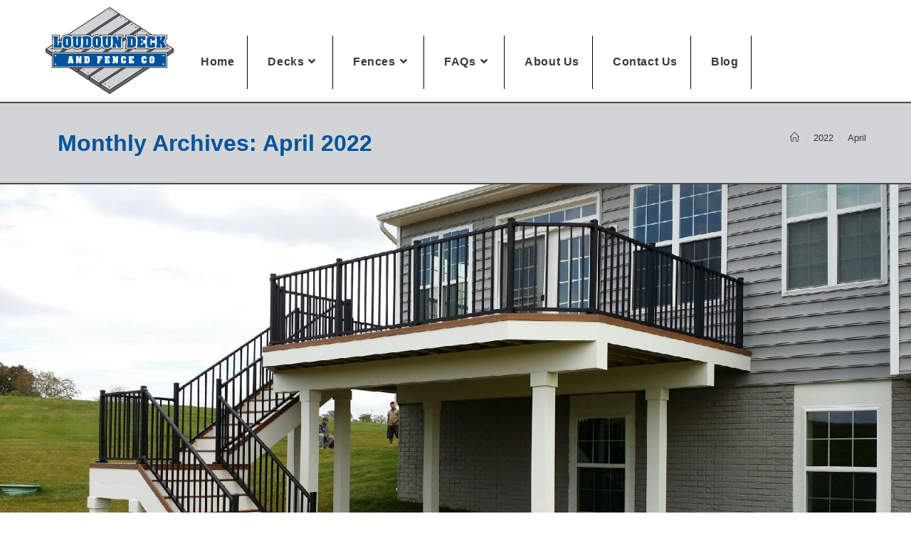

--- FILE ---
content_type: text/plain
request_url: https://www.google-analytics.com/j/collect?v=1&_v=j102&a=1526932145&t=pageview&_s=1&dl=https%3A%2F%2Floudoundeckandfence.com%2F2022%2F04%2F&ul=en-us%40posix&dt=April%2C%202022%20%7C%20http%3A%2F%2Floudoundeckandfence.com&sr=1280x720&vp=1280x720&_u=YADAAEABAAAAACAAI~&jid=110868343&gjid=1265419053&cid=857478350.1769102570&tid=UA-18548757-1&_gid=1845640675.1769102570&_r=1&_slc=1&gtm=45He61l0h2n81T8WZVC7za200&gcd=13l3l3l3l1l1&dma=0&tag_exp=103116026~103200004~104527907~104528500~104684208~104684211~105391253~115616985~115938465~115938468~116682876~116988315~117041588~117099528&z=739425373
body_size: -573
content:
2,cG-JK0MJD9Z79